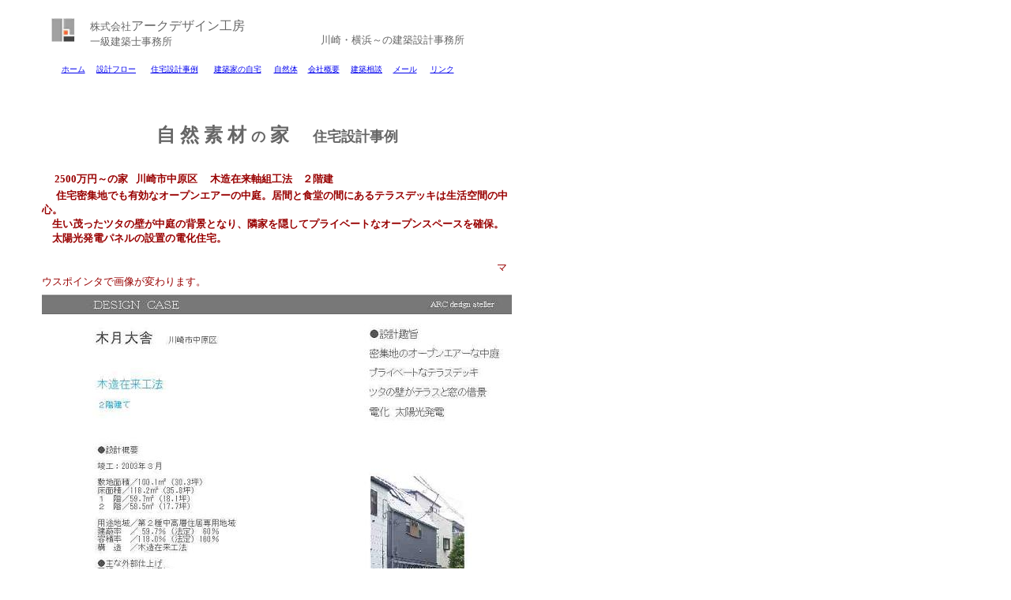

--- FILE ---
content_type: text/html
request_url: http://www.arcdesign.sakura.ne.jp/sub4/0jirei/32kizukio.html
body_size: 9501
content:
<!DOCTYPE HTML PUBLIC "-//W3C//DTD HTML 4.01 Transitional//EN">
<HTML>
<HEAD>
<META name="GENERATOR" content="IBM WebSphere Studio Homepage Builder Version 11.0.0.0 for Windows">
<META http-equiv="Content-Type" content="text/html; charset=Shift_JIS">
<META http-equiv="Content-Style-Type" content="text/css">
<META name="IBM:HPB-Input-Mode" content="mode/flm; pagewidth=750; pageheight=900">
<TITLE>設計事例　自然素材の家で気持ちよい暮らし　㈱アークデザイン工房</TITLE>
<SCRIPT language="JavaScript">
<!--HPB_SCRIPT_ROV_50
//
//  Licensed Materials - Property of IBM
//  5724I83
//  (C) Copyright IBM Corp. 1995, 2006 All Rights Reserved.
//

// HpbImgPreload:
//
function HpbImgPreload()
{
  var appVer=parseInt(navigator.appVersion);
  var isNC=false,isN6=false,isIE=false;
  if (document.all && appVer >= 4) isIE=true; else
    if (document.getElementById && appVer > 4) isN6=true; else
      if (document.layers && appVer >= 4) isNC=true;
  if (isNC||isN6||isIE)
  {
    if (document.images)
    {
      var imgName = HpbImgPreload.arguments[0];
      var cnt;
      swImg[imgName] = new Array;
      for (cnt = 1; cnt < HpbImgPreload.arguments.length; cnt++)
      {
        swImg[imgName][HpbImgPreload.arguments[cnt]] = new Image();
        swImg[imgName][HpbImgPreload.arguments[cnt]].src = HpbImgPreload.arguments[cnt];
      }
    }
  }
}
// HpbImgFind:
//
function HpbImgFind(doc, imgName)
{
  for (var i=0; i < doc.layers.length; i++)
  {
    var img = doc.layers[i].document.images[imgName];
    if (!img) img = HpbImgFind(doc.layers[i], imgName);
    if (img) return img;
  }
  return null;
}
// HpbImgSwap:
//
function HpbImgSwap(imgName, imgSrc)
{
  var appVer=parseInt(navigator.appVersion);
  var isNC=false,isN6=false,isIE=false;
  if (document.all && appVer >= 4) isIE=true; else
    if (document.getElementById && appVer > 4) isN6=true; else
      if (document.layers && appVer >= 4) isNC=true;
  if (isNC||isN6||isIE)
  {
    if (document.images)
    {
      var img = document.images[imgName];
      if (!img) img = HpbImgFind(document, imgName);
      if (img) img.src = imgSrc;
    }
  }
}
var swImg; swImg=new Array;
//-->
</SCRIPT><SCRIPT language="JavaScript">
<!--HPB_SCRIPT_PLD_50
HpbImgPreload('_HPB_ROLLOVER1', '32kizukio.JPG', '33kizukio.JPG');
//-->
</SCRIPT></HEAD>
<BODY>
<DIV style="top : 20px;left : 62px;
  position : absolute;
  z-index : 4;
" id="Layer5">
<DIV>
<TABLE border="0" width="529" height="74">
  <TBODY>
    <TR>
      <TD colspan="3"><FONT size="-1" color="#666666"><IMG src="../../arcmark.JPG" width="30" height="30" border="0" align="left"></FONT><FONT color="#666666">　</FONT><FONT color="#666666" size="-1">株式会社</FONT><FONT color="#666666">アークデザイン工房</FONT><FONT size="-1" color="#666666"><BR>
      　 一級建築士事務所</FONT></TD>
      <TD colspan="3" align="right"><BR>
      <FONT size="-1" color="#666666">川崎・横浜～の建築設計事務所</FONT></TD>
    </TR>
    <TR>
      <TD></TD>
      <TD></TD>
      <TD></TD>
      <TD></TD>
      <TD></TD>
      <TD></TD>
    </TR>
    <TR>
      <TD></TD>
      <TD></TD>
      <TD></TD>
      <TD></TD>
      <TD></TD>
      <TD></TD>
    </TR>
    <TR>
      <TD></TD>
      <TD></TD>
      <TD></TD>
      <TD></TD>
      <TD></TD>
      <TD></TD>
    </TR>
    <TR>
      <TD colspan="6" align="center">
      <DIV>
      <TABLE border="0" width="512" height="20">
        <TBODY>
          <TR>
            <TD align="center"><FONT size="-1" color="#0000ff"><FONT size="-1"><FONT size="-2"><A target="_self" href="../../index.htm">ホーム</A></FONT></FONT></FONT></TD>
            <TD align="center"><FONT size="-2" color="#0000ff"><FONT size="-1"><FONT size="-2"><A target="_self" href="../../flow.htm">設計フロー</A></FONT></FONT></FONT></TD>
            <TD align="center"><FONT size="-1" color="#0000ff"><FONT size="-1"><FONT size="-1"><FONT size="-2"><A target="_self" href="../../sekkei0.htm">住宅設計事例</A></FONT></FONT></FONT></FONT></TD>
            <TD align="center"><FONT size="-1" color="#0000ff"><FONT size="-1"><FONT size="-1"><FONT size="-2"><A target="_self" href="../../koukai.htm">建築家の自宅</A></FONT></FONT></FONT></FONT></TD>
            <TD align="center"><FONT size="-1" color="#0000ff"><FONT size="-2"><A target="_self" href="../../shizentai.htm">自然体</A></FONT></FONT></TD>
            <TD align="center"><FONT size="-1" color="#0000ff"><FONT size="-1"><FONT size="-1"><FONT size="-2"><A target="_self" href="../../kaisha.htm">会社概要</A></FONT></FONT></FONT></FONT></TD>
            <TD align="center" colspan="2"><FONT size="-1" color="#0000ff"><FONT size="-1"><FONT size="-1"><FONT size="-2"><A target="_self" href="../../soudan.htm">建築相談</A></FONT></FONT></FONT></FONT></TD>
            <TD align="center"><FONT size="-1" color="#0000ff"><FONT size="-2"><A href="mailto:hosoya@arc-de-sign.com">メール</A></FONT></FONT></TD>
            <TD align="center"></TD>
            <TD align="center" colspan="3"><FONT size="-1" color="#0000ff"><FONT size="-1"><FONT size="-1"><FONT size="-2"><A href="../../link.htm" target="_self">リンク</A></FONT></FONT></FONT></FONT></TD>
          </TR>
        </TBODY>
      </TABLE>
      </DIV>
      </TD>
    </TR>
  </TBODY>
</TABLE>
</DIV>
</DIV>
<DIV style="top : 78px;left : 66px;
  position : absolute;
  z-index : 2;
" id="Layer3">
<DIV></DIV>
</DIV>
<DIV style="top : 128px;left : 46px;
  position : absolute;
  z-index : 1;
" id="Layer1">
<DIV>
<TABLE border="0" width="560" height="1117">
  <TBODY>
    <TR>
      <TD align="center" height="85"></TD>
      <TD align="center" colspan="5" height="85"><BR>
      <B><FONT size="+2" face="ＭＳ 明朝" color="#666666">自 然 素 材 </FONT><FONT size="+1" face="ＭＳ 明朝" color="#666666">の</FONT><FONT size="+2" face="ＭＳ 明朝" color="#666666"> 家</FONT></B><FONT size="+2" face="ＭＳ 明朝"><B>　 </B></FONT><FONT size="+1" face="ＭＳ 明朝" color="#666666"><B>住宅設計事例<BR>
      </B><BR>
      </FONT></TD>
      <TD align="center" width="11" height="85"></TD>
    </TR>
    <TR>
      <TD align="center" height="111"></TD>
      <TD align="left" colspan="5" height="111"><FONT size="+1"><FONT size="-1" color="#990000"><FONT size="+1"><FONT size="-1" color="#990000"><FONT size="+1"><B><FONT size="-1" color="#990000"><FONT size="+1"><FONT size="-1" color="#990000"><FONT size="+0"><FONT color="#990000" size="-1">　 2500万円～の家</FONT><FONT size="-2" color="#990000">　</FONT></FONT><FONT size="+1"><FONT size="-1" color="#990000">川崎市中原区　 木造在来軸組工法　２階建<BR>
      </FONT></FONT></FONT></FONT></FONT></B>　<B><FONT size="-1" color="#990000"><FONT size="+1"><FONT size="-1" color="#990000"><FONT size="+1"><FONT size="-1" color="#990000">住宅密集地でも有効なオープンエアーの中庭。居間と食堂の間にあるテラスデッキは生活空間の中心。<BR>
      　生い茂ったツタの壁が中庭の背景となり、隣家を隠してプライベートなオープンスペースを確保。<BR>
      　太陽光発電パネルの設置の電化住宅。<BR>
      　</FONT></FONT></FONT></FONT></FONT></B><BR>
      　　　　　　　　　　　　　　　　　　　　　　　　　　　　　　　　<FONT size="-1" color="#990000">マウスポインタで画像が変わります。</FONT></FONT></FONT></FONT></FONT></FONT><BR>
      </TD>
      <TD align="center" height="111"></TD>
    </TR>
    <TR>
      <TD align="center" width="12" height="734"></TD>
      <TD align="center" width="204" colspan="5" height="734"><A href="#" id="_HPB_ROLLOVER1" onmouseout="HpbImgSwap('_HPB_ROLLOVER1', '32kizukio.JPG');" onmouseover="HpbImgSwap('_HPB_ROLLOVER1', '33kizukio.JPG');"><IMG src="32kizukio.JPG" width="595" height="803" border="0" name="_HPB_ROLLOVER1"></A></TD>
      <TD align="center" width="11" height="734"></TD>
    </TR>
    <TR>
      <TD align="center" height="16"></TD>
      <TD align="center" height="16"></TD>
      <TD align="center" height="16"></TD>
      <TD align="center" height="16"></TD>
      <TD align="center" height="16"></TD>
      <TD align="center" height="16"></TD>
      <TD align="center" width="11" height="16"></TD>
    </TR>
    <TR>
      <TD align="center" height="30"></TD>
      <TD align="left" colspan="5" height="30">
      <DIV></DIV>
      </TD>
      <TD align="center" height="30"></TD>
    </TR>
    <TR>
      <TD align="center" height="21"></TD>
      <TD align="center" height="21"></TD>
      <TD align="center" height="21"></TD>
      <TD align="center" height="21"></TD>
      <TD align="center" height="21"></TD>
      <TD align="center" height="21"></TD>
      <TD align="center" height="21"></TD>
    </TR>
    <TR>
      <TD align="center" colspan="7" height="26"><IMG src="../../left.gif" width="19" height="17" border="0" alt="デザイン・アート"><IMG src="../../left.gif" width="19" height="17" border="0" alt="デザイン・アート"><IMG src="../../left.gif" width="19" height="17" border="0" alt="デザイン・アート">　<A target="_self" href="../../index.htm"><IMG src="../../home.gif" width="56" height="18" border="0" alt="ホーム"></A>　<IMG src="../../right.gif" width="18" height="17" border="0" alt="自宅公開"><IMG src="../../right.gif" width="18" height="17" border="0" alt="自宅公開"><IMG src="../../right.gif" width="18" height="17" border="0" alt="自宅公開"></TD>
    </TR>
    <TR>
      <TD align="center" colspan="7" height="54"><FONT size="-1"></FONT><BR>
      <FONT size="-1">Copyright(C)2005 ARC design Inc. All Rights
      Reserved.</FONT><BR>
      <FONT size="-1">株式会社アークデザイン工房</FONT></TD>
    </TR>
  </TBODY>
</TABLE>
</DIV>
</DIV>
</BODY>
</HTML>